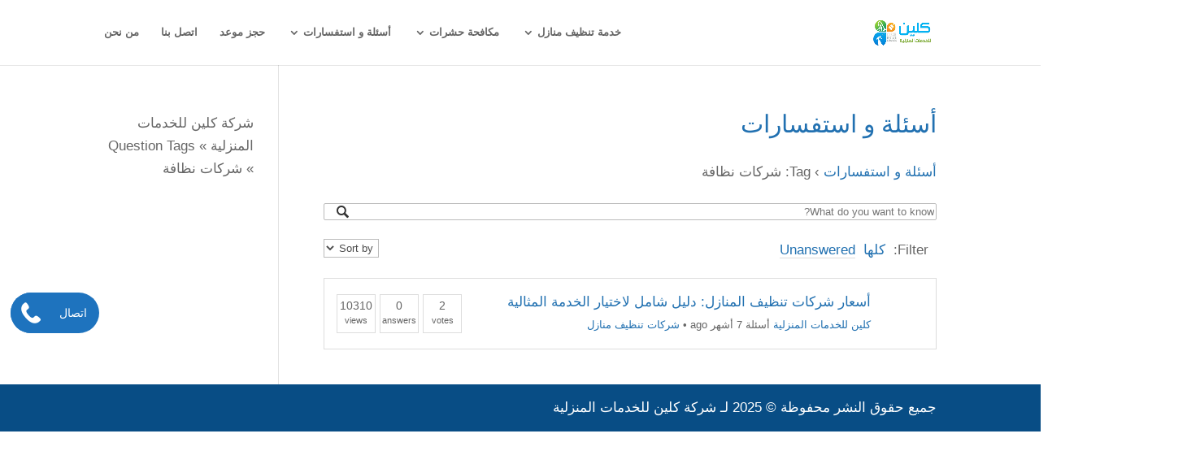

--- FILE ---
content_type: text/css; charset=UTF-8
request_url: https://dammam-clean.com/sa/wp-content/et-cache/global/et-divi-customizer-global.min.css?ver=1761089201
body_size: -283
content:
.blog-title{margin-bottom:61px}hr.archive-line{width:22%;float:left;border:0;height:5px;background-color:#901688}